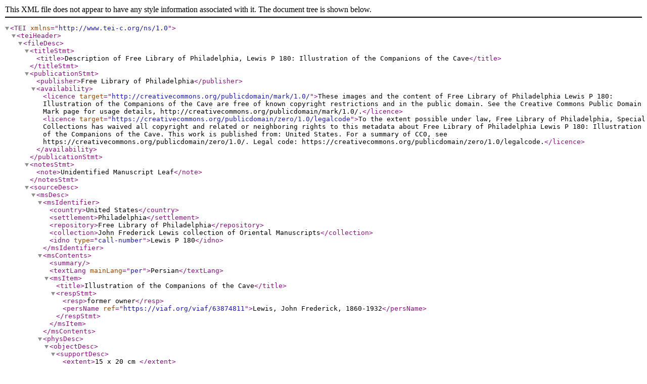

--- FILE ---
content_type: application/xml
request_url: https://openn.library.upenn.edu/Data/0023/lewis_p_180/data/lewis_p_180_TEI.xml
body_size: 3213
content:
<?xml version='1.0' encoding='UTF-8'?>
<TEI xmlns="http://www.tei-c.org/ns/1.0">
  <teiHeader>
    <fileDesc>
      <titleStmt>
        <title>Description of Free Library of Philadelphia, Lewis P 180: Illustration of the Companions of the Cave</title>
      </titleStmt>
      <publicationStmt>
        <publisher>Free Library of Philadelphia</publisher>
        <availability>
          <licence target="http://creativecommons.org/publicdomain/mark/1.0/">These images and the content of Free Library of Philadelphia Lewis P 180: Illustration of the Companions of the Cave are free of known copyright restrictions and in the public domain. See the Creative Commons Public Domain Mark page for usage details, http://creativecommons.org/publicdomain/mark/1.0/.</licence>
          <licence target="https://creativecommons.org/publicdomain/zero/1.0/legalcode">To the extent possible under law, Free Library of Philadelphia, Special Collections has waived all copyright and related or neighboring rights to this metadata about Free Library of Philadelphia Lewis P 180: Illustration of the Companions of the Cave. This work is published from: United States. For a summary of CC0, see https://creativecommons.org/publicdomain/zero/1.0/. Legal code: https://creativecommons.org/publicdomain/zero/1.0/legalcode.</licence>
        </availability>
      </publicationStmt>
      <notesStmt>
        <note>Unidentified Manuscript Leaf</note>
      </notesStmt>
      <sourceDesc>
        <msDesc>
          <msIdentifier>
            <country>United States</country>
            <settlement>Philadelphia</settlement>
            <repository>Free Library of Philadelphia</repository>
            <collection>John Frederick Lewis collection of Oriental Manuscripts</collection>
            <idno type="call-number">Lewis P 180</idno>
          </msIdentifier>
          <msContents>
            <summary/>
            <textLang mainLang="per">Persian</textLang>
            <msItem>
              <title>Illustration of the Companions of the Cave</title>
              <respStmt>
                <resp>former owner</resp>
                <persName ref="https://viaf.org/viaf/63874811">Lewis, John Frederick, 1860-1932</persName>
              </respStmt>
            </msItem>
          </msContents>
          <physDesc>
            <objectDesc>
              <supportDesc>
                <extent>15 x 20 cm </extent>
              </supportDesc>
            </objectDesc>
          </physDesc>
        </msDesc>
      </sourceDesc>
    </fileDesc>
    <profileDesc>
      <textClass/>
    </profileDesc>
  </teiHeader>
  <facsimile>
    <surface n="Lewis P 180 front">
      <graphic height="6000px" url="master/11168_0000.tif" width="4050px"/>
      <graphic height="190px" url="thumb/11168_0000_thumb.jpg" width="128px"/>
      <graphic height="1800px" url="web/11168_0000_web.jpg" width="1215px"/>
    </surface>
    <surface n="Lewis P 180 reverse">
      <graphic height="6000px" url="master/11168_0001.tif" width="4050px"/>
      <graphic height="190px" url="thumb/11168_0001_thumb.jpg" width="128px"/>
      <graphic height="1800px" url="web/11168_0001_web.jpg" width="1215px"/>
    </surface>
  </facsimile>
</TEI>
